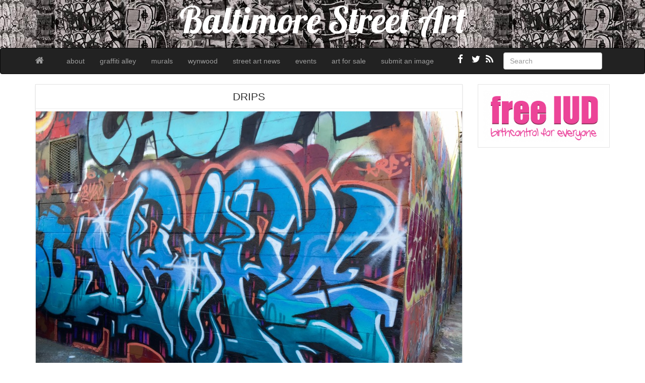

--- FILE ---
content_type: text/html; charset=UTF-8
request_url: https://baltimorestreetart.com/drips-2/
body_size: 6832
content:
<!--[if IE 6]><html id="ie6" lang="en-US"><![endif]-->
<!--[if IE 7]><html id="ie7" lang="en-US"><![endif]-->
<!--[if IE 8]><html id="ie8" lang="en-US"><![endif]-->
<!--[if !(IE 6) | !(IE 7) | !(IE 8)  ]><!-->
<html lang="en-US">
<!--<![endif]-->
    <head>
	<meta charset="UTF-8" />
	<meta name="viewport" content="width=device-width, initial-scale=1.0">
	<link rel="profile" href="https://gmpg.org/xfn/11" />
		<link rel="pingback" href="https://baltimorestreetart.com/xmlrpc.php" />
	<title>DRIPS &#8211; Baltimore Street Art</title>
<meta name='robots' content='max-image-preview:large' />
	<style>img:is([sizes="auto" i], [sizes^="auto," i]) { contain-intrinsic-size: 3000px 1500px }</style>
	<link rel='dns-prefetch' href='//fonts.googleapis.com' />
<link rel="alternate" type="application/rss+xml" title="Baltimore Street Art &raquo; Feed" href="https://baltimorestreetart.com/feed/" />
<script type="text/javascript">
/* <![CDATA[ */
window._wpemojiSettings = {"baseUrl":"https:\/\/s.w.org\/images\/core\/emoji\/15.0.3\/72x72\/","ext":".png","svgUrl":"https:\/\/s.w.org\/images\/core\/emoji\/15.0.3\/svg\/","svgExt":".svg","source":{"concatemoji":"https:\/\/baltimorestreetart.com\/wp-includes\/js\/wp-emoji-release.min.js?ver=6.7.4"}};
/*! This file is auto-generated */
!function(i,n){var o,s,e;function c(e){try{var t={supportTests:e,timestamp:(new Date).valueOf()};sessionStorage.setItem(o,JSON.stringify(t))}catch(e){}}function p(e,t,n){e.clearRect(0,0,e.canvas.width,e.canvas.height),e.fillText(t,0,0);var t=new Uint32Array(e.getImageData(0,0,e.canvas.width,e.canvas.height).data),r=(e.clearRect(0,0,e.canvas.width,e.canvas.height),e.fillText(n,0,0),new Uint32Array(e.getImageData(0,0,e.canvas.width,e.canvas.height).data));return t.every(function(e,t){return e===r[t]})}function u(e,t,n){switch(t){case"flag":return n(e,"\ud83c\udff3\ufe0f\u200d\u26a7\ufe0f","\ud83c\udff3\ufe0f\u200b\u26a7\ufe0f")?!1:!n(e,"\ud83c\uddfa\ud83c\uddf3","\ud83c\uddfa\u200b\ud83c\uddf3")&&!n(e,"\ud83c\udff4\udb40\udc67\udb40\udc62\udb40\udc65\udb40\udc6e\udb40\udc67\udb40\udc7f","\ud83c\udff4\u200b\udb40\udc67\u200b\udb40\udc62\u200b\udb40\udc65\u200b\udb40\udc6e\u200b\udb40\udc67\u200b\udb40\udc7f");case"emoji":return!n(e,"\ud83d\udc26\u200d\u2b1b","\ud83d\udc26\u200b\u2b1b")}return!1}function f(e,t,n){var r="undefined"!=typeof WorkerGlobalScope&&self instanceof WorkerGlobalScope?new OffscreenCanvas(300,150):i.createElement("canvas"),a=r.getContext("2d",{willReadFrequently:!0}),o=(a.textBaseline="top",a.font="600 32px Arial",{});return e.forEach(function(e){o[e]=t(a,e,n)}),o}function t(e){var t=i.createElement("script");t.src=e,t.defer=!0,i.head.appendChild(t)}"undefined"!=typeof Promise&&(o="wpEmojiSettingsSupports",s=["flag","emoji"],n.supports={everything:!0,everythingExceptFlag:!0},e=new Promise(function(e){i.addEventListener("DOMContentLoaded",e,{once:!0})}),new Promise(function(t){var n=function(){try{var e=JSON.parse(sessionStorage.getItem(o));if("object"==typeof e&&"number"==typeof e.timestamp&&(new Date).valueOf()<e.timestamp+604800&&"object"==typeof e.supportTests)return e.supportTests}catch(e){}return null}();if(!n){if("undefined"!=typeof Worker&&"undefined"!=typeof OffscreenCanvas&&"undefined"!=typeof URL&&URL.createObjectURL&&"undefined"!=typeof Blob)try{var e="postMessage("+f.toString()+"("+[JSON.stringify(s),u.toString(),p.toString()].join(",")+"));",r=new Blob([e],{type:"text/javascript"}),a=new Worker(URL.createObjectURL(r),{name:"wpTestEmojiSupports"});return void(a.onmessage=function(e){c(n=e.data),a.terminate(),t(n)})}catch(e){}c(n=f(s,u,p))}t(n)}).then(function(e){for(var t in e)n.supports[t]=e[t],n.supports.everything=n.supports.everything&&n.supports[t],"flag"!==t&&(n.supports.everythingExceptFlag=n.supports.everythingExceptFlag&&n.supports[t]);n.supports.everythingExceptFlag=n.supports.everythingExceptFlag&&!n.supports.flag,n.DOMReady=!1,n.readyCallback=function(){n.DOMReady=!0}}).then(function(){return e}).then(function(){var e;n.supports.everything||(n.readyCallback(),(e=n.source||{}).concatemoji?t(e.concatemoji):e.wpemoji&&e.twemoji&&(t(e.twemoji),t(e.wpemoji)))}))}((window,document),window._wpemojiSettings);
/* ]]> */
</script>
<style id='wp-emoji-styles-inline-css' type='text/css'>

	img.wp-smiley, img.emoji {
		display: inline !important;
		border: none !important;
		box-shadow: none !important;
		height: 1em !important;
		width: 1em !important;
		margin: 0 0.07em !important;
		vertical-align: -0.1em !important;
		background: none !important;
		padding: 0 !important;
	}
</style>
<link rel='stylesheet' id='wp-block-library-css' href='https://baltimorestreetart.com/wp-includes/css/dist/block-library/style.min.css?ver=6.7.4' type='text/css' media='all' />
<style id='classic-theme-styles-inline-css' type='text/css'>
/*! This file is auto-generated */
.wp-block-button__link{color:#fff;background-color:#32373c;border-radius:9999px;box-shadow:none;text-decoration:none;padding:calc(.667em + 2px) calc(1.333em + 2px);font-size:1.125em}.wp-block-file__button{background:#32373c;color:#fff;text-decoration:none}
</style>
<style id='global-styles-inline-css' type='text/css'>
:root{--wp--preset--aspect-ratio--square: 1;--wp--preset--aspect-ratio--4-3: 4/3;--wp--preset--aspect-ratio--3-4: 3/4;--wp--preset--aspect-ratio--3-2: 3/2;--wp--preset--aspect-ratio--2-3: 2/3;--wp--preset--aspect-ratio--16-9: 16/9;--wp--preset--aspect-ratio--9-16: 9/16;--wp--preset--color--black: #000000;--wp--preset--color--cyan-bluish-gray: #abb8c3;--wp--preset--color--white: #ffffff;--wp--preset--color--pale-pink: #f78da7;--wp--preset--color--vivid-red: #cf2e2e;--wp--preset--color--luminous-vivid-orange: #ff6900;--wp--preset--color--luminous-vivid-amber: #fcb900;--wp--preset--color--light-green-cyan: #7bdcb5;--wp--preset--color--vivid-green-cyan: #00d084;--wp--preset--color--pale-cyan-blue: #8ed1fc;--wp--preset--color--vivid-cyan-blue: #0693e3;--wp--preset--color--vivid-purple: #9b51e0;--wp--preset--gradient--vivid-cyan-blue-to-vivid-purple: linear-gradient(135deg,rgba(6,147,227,1) 0%,rgb(155,81,224) 100%);--wp--preset--gradient--light-green-cyan-to-vivid-green-cyan: linear-gradient(135deg,rgb(122,220,180) 0%,rgb(0,208,130) 100%);--wp--preset--gradient--luminous-vivid-amber-to-luminous-vivid-orange: linear-gradient(135deg,rgba(252,185,0,1) 0%,rgba(255,105,0,1) 100%);--wp--preset--gradient--luminous-vivid-orange-to-vivid-red: linear-gradient(135deg,rgba(255,105,0,1) 0%,rgb(207,46,46) 100%);--wp--preset--gradient--very-light-gray-to-cyan-bluish-gray: linear-gradient(135deg,rgb(238,238,238) 0%,rgb(169,184,195) 100%);--wp--preset--gradient--cool-to-warm-spectrum: linear-gradient(135deg,rgb(74,234,220) 0%,rgb(151,120,209) 20%,rgb(207,42,186) 40%,rgb(238,44,130) 60%,rgb(251,105,98) 80%,rgb(254,248,76) 100%);--wp--preset--gradient--blush-light-purple: linear-gradient(135deg,rgb(255,206,236) 0%,rgb(152,150,240) 100%);--wp--preset--gradient--blush-bordeaux: linear-gradient(135deg,rgb(254,205,165) 0%,rgb(254,45,45) 50%,rgb(107,0,62) 100%);--wp--preset--gradient--luminous-dusk: linear-gradient(135deg,rgb(255,203,112) 0%,rgb(199,81,192) 50%,rgb(65,88,208) 100%);--wp--preset--gradient--pale-ocean: linear-gradient(135deg,rgb(255,245,203) 0%,rgb(182,227,212) 50%,rgb(51,167,181) 100%);--wp--preset--gradient--electric-grass: linear-gradient(135deg,rgb(202,248,128) 0%,rgb(113,206,126) 100%);--wp--preset--gradient--midnight: linear-gradient(135deg,rgb(2,3,129) 0%,rgb(40,116,252) 100%);--wp--preset--font-size--small: 13px;--wp--preset--font-size--medium: 20px;--wp--preset--font-size--large: 36px;--wp--preset--font-size--x-large: 42px;--wp--preset--spacing--20: 0.44rem;--wp--preset--spacing--30: 0.67rem;--wp--preset--spacing--40: 1rem;--wp--preset--spacing--50: 1.5rem;--wp--preset--spacing--60: 2.25rem;--wp--preset--spacing--70: 3.38rem;--wp--preset--spacing--80: 5.06rem;--wp--preset--shadow--natural: 6px 6px 9px rgba(0, 0, 0, 0.2);--wp--preset--shadow--deep: 12px 12px 50px rgba(0, 0, 0, 0.4);--wp--preset--shadow--sharp: 6px 6px 0px rgba(0, 0, 0, 0.2);--wp--preset--shadow--outlined: 6px 6px 0px -3px rgba(255, 255, 255, 1), 6px 6px rgba(0, 0, 0, 1);--wp--preset--shadow--crisp: 6px 6px 0px rgba(0, 0, 0, 1);}:where(.is-layout-flex){gap: 0.5em;}:where(.is-layout-grid){gap: 0.5em;}body .is-layout-flex{display: flex;}.is-layout-flex{flex-wrap: wrap;align-items: center;}.is-layout-flex > :is(*, div){margin: 0;}body .is-layout-grid{display: grid;}.is-layout-grid > :is(*, div){margin: 0;}:where(.wp-block-columns.is-layout-flex){gap: 2em;}:where(.wp-block-columns.is-layout-grid){gap: 2em;}:where(.wp-block-post-template.is-layout-flex){gap: 1.25em;}:where(.wp-block-post-template.is-layout-grid){gap: 1.25em;}.has-black-color{color: var(--wp--preset--color--black) !important;}.has-cyan-bluish-gray-color{color: var(--wp--preset--color--cyan-bluish-gray) !important;}.has-white-color{color: var(--wp--preset--color--white) !important;}.has-pale-pink-color{color: var(--wp--preset--color--pale-pink) !important;}.has-vivid-red-color{color: var(--wp--preset--color--vivid-red) !important;}.has-luminous-vivid-orange-color{color: var(--wp--preset--color--luminous-vivid-orange) !important;}.has-luminous-vivid-amber-color{color: var(--wp--preset--color--luminous-vivid-amber) !important;}.has-light-green-cyan-color{color: var(--wp--preset--color--light-green-cyan) !important;}.has-vivid-green-cyan-color{color: var(--wp--preset--color--vivid-green-cyan) !important;}.has-pale-cyan-blue-color{color: var(--wp--preset--color--pale-cyan-blue) !important;}.has-vivid-cyan-blue-color{color: var(--wp--preset--color--vivid-cyan-blue) !important;}.has-vivid-purple-color{color: var(--wp--preset--color--vivid-purple) !important;}.has-black-background-color{background-color: var(--wp--preset--color--black) !important;}.has-cyan-bluish-gray-background-color{background-color: var(--wp--preset--color--cyan-bluish-gray) !important;}.has-white-background-color{background-color: var(--wp--preset--color--white) !important;}.has-pale-pink-background-color{background-color: var(--wp--preset--color--pale-pink) !important;}.has-vivid-red-background-color{background-color: var(--wp--preset--color--vivid-red) !important;}.has-luminous-vivid-orange-background-color{background-color: var(--wp--preset--color--luminous-vivid-orange) !important;}.has-luminous-vivid-amber-background-color{background-color: var(--wp--preset--color--luminous-vivid-amber) !important;}.has-light-green-cyan-background-color{background-color: var(--wp--preset--color--light-green-cyan) !important;}.has-vivid-green-cyan-background-color{background-color: var(--wp--preset--color--vivid-green-cyan) !important;}.has-pale-cyan-blue-background-color{background-color: var(--wp--preset--color--pale-cyan-blue) !important;}.has-vivid-cyan-blue-background-color{background-color: var(--wp--preset--color--vivid-cyan-blue) !important;}.has-vivid-purple-background-color{background-color: var(--wp--preset--color--vivid-purple) !important;}.has-black-border-color{border-color: var(--wp--preset--color--black) !important;}.has-cyan-bluish-gray-border-color{border-color: var(--wp--preset--color--cyan-bluish-gray) !important;}.has-white-border-color{border-color: var(--wp--preset--color--white) !important;}.has-pale-pink-border-color{border-color: var(--wp--preset--color--pale-pink) !important;}.has-vivid-red-border-color{border-color: var(--wp--preset--color--vivid-red) !important;}.has-luminous-vivid-orange-border-color{border-color: var(--wp--preset--color--luminous-vivid-orange) !important;}.has-luminous-vivid-amber-border-color{border-color: var(--wp--preset--color--luminous-vivid-amber) !important;}.has-light-green-cyan-border-color{border-color: var(--wp--preset--color--light-green-cyan) !important;}.has-vivid-green-cyan-border-color{border-color: var(--wp--preset--color--vivid-green-cyan) !important;}.has-pale-cyan-blue-border-color{border-color: var(--wp--preset--color--pale-cyan-blue) !important;}.has-vivid-cyan-blue-border-color{border-color: var(--wp--preset--color--vivid-cyan-blue) !important;}.has-vivid-purple-border-color{border-color: var(--wp--preset--color--vivid-purple) !important;}.has-vivid-cyan-blue-to-vivid-purple-gradient-background{background: var(--wp--preset--gradient--vivid-cyan-blue-to-vivid-purple) !important;}.has-light-green-cyan-to-vivid-green-cyan-gradient-background{background: var(--wp--preset--gradient--light-green-cyan-to-vivid-green-cyan) !important;}.has-luminous-vivid-amber-to-luminous-vivid-orange-gradient-background{background: var(--wp--preset--gradient--luminous-vivid-amber-to-luminous-vivid-orange) !important;}.has-luminous-vivid-orange-to-vivid-red-gradient-background{background: var(--wp--preset--gradient--luminous-vivid-orange-to-vivid-red) !important;}.has-very-light-gray-to-cyan-bluish-gray-gradient-background{background: var(--wp--preset--gradient--very-light-gray-to-cyan-bluish-gray) !important;}.has-cool-to-warm-spectrum-gradient-background{background: var(--wp--preset--gradient--cool-to-warm-spectrum) !important;}.has-blush-light-purple-gradient-background{background: var(--wp--preset--gradient--blush-light-purple) !important;}.has-blush-bordeaux-gradient-background{background: var(--wp--preset--gradient--blush-bordeaux) !important;}.has-luminous-dusk-gradient-background{background: var(--wp--preset--gradient--luminous-dusk) !important;}.has-pale-ocean-gradient-background{background: var(--wp--preset--gradient--pale-ocean) !important;}.has-electric-grass-gradient-background{background: var(--wp--preset--gradient--electric-grass) !important;}.has-midnight-gradient-background{background: var(--wp--preset--gradient--midnight) !important;}.has-small-font-size{font-size: var(--wp--preset--font-size--small) !important;}.has-medium-font-size{font-size: var(--wp--preset--font-size--medium) !important;}.has-large-font-size{font-size: var(--wp--preset--font-size--large) !important;}.has-x-large-font-size{font-size: var(--wp--preset--font-size--x-large) !important;}
:where(.wp-block-post-template.is-layout-flex){gap: 1.25em;}:where(.wp-block-post-template.is-layout-grid){gap: 1.25em;}
:where(.wp-block-columns.is-layout-flex){gap: 2em;}:where(.wp-block-columns.is-layout-grid){gap: 2em;}
:root :where(.wp-block-pullquote){font-size: 1.5em;line-height: 1.6;}
</style>
<link rel='stylesheet' id='custom-style-css' href='https://baltimorestreetart.com/wp-content/themes/pr-pin/custom-style.css?ver=6.7.4' type='text/css' media='all' />
<style id='custom-style-inline-css' type='text/css'>
.brand {font-family:Arial, sans-serif; font-weight:Normal; font-size:16px;  color:#333333; }
h1, h2, h3, h4, h5, h6 {font-family:Arial, sans-serif; font-weight:Normal;  color:#333333; }
body, p {font-family:Cambria, Georgia, serif; font-weight:Normal; font-size:14px;  color:#333333; }
.posttitle {font-family:Arial, sans-serif; font-weight:Normal; font-size:16px;  color:#333333; }
.widget-title {font-family:Arial, sans-serif; font-weight:Normal; font-size:16px;  color:#333333; }

</style>
<link rel='stylesheet' id='bootstrap-css' href='https://baltimorestreetart.com/wp-content/themes/pr-pin/css/bootstrap.min.css?ver=3.0.3' type='text/css' media='all' />
<link rel='stylesheet' id='fontawesome-css' href='https://baltimorestreetart.com/wp-content/themes/pr-pin/css/font-awesome.min.css?ver=4' type='text/css' media='all' />
<link rel='stylesheet' id='google_fonts-css' href='https://fonts.googleapis.com/css?family=Lobster' type='text/css' media='all' />
<link rel='stylesheet' id='prpin-style-css' href='https://baltimorestreetart.com/wp-content/themes/pr-pin/style.css?ver=6.7.4' type='text/css' media='all' />
<script type="text/javascript" src="https://baltimorestreetart.com/wp-includes/js/jquery/jquery.min.js?ver=3.7.1" id="jquery-core-js"></script>
<script type="text/javascript" src="https://baltimorestreetart.com/wp-includes/js/jquery/jquery-migrate.min.js?ver=3.4.1" id="jquery-migrate-js"></script>
<link rel="https://api.w.org/" href="https://baltimorestreetart.com/wp-json/" /><link rel="alternate" title="JSON" type="application/json" href="https://baltimorestreetart.com/wp-json/wp/v2/posts/1404" /><link rel="EditURI" type="application/rsd+xml" title="RSD" href="https://baltimorestreetart.com/xmlrpc.php?rsd" />
<meta name="generator" content="WordPress 6.7.4" />
<link rel="canonical" href="https://baltimorestreetart.com/drips-2/" />
<link rel='shortlink' href='https://baltimorestreetart.com/?p=1404' />
<link rel="alternate" title="oEmbed (JSON)" type="application/json+oembed" href="https://baltimorestreetart.com/wp-json/oembed/1.0/embed?url=https%3A%2F%2Fbaltimorestreetart.com%2Fdrips-2%2F" />
<link rel="alternate" title="oEmbed (XML)" type="text/xml+oembed" href="https://baltimorestreetart.com/wp-json/oembed/1.0/embed?url=https%3A%2F%2Fbaltimorestreetart.com%2Fdrips-2%2F&#038;format=xml" />
	<script src='https://www.google.com/recaptcha/api.js?hl=en' async defer></script>
		<style type="text/css" id="prpin-header-css">
			.site-title {
			color: #000000;
		}
		</style>
	<style type="text/css" id="custom-background-css">
body.custom-background { background-color: #ffffff; }
</style>
	<link rel="icon" href="https://baltimorestreetart.com/wp-content/uploads/2015/09/cropped-baltimore-street-art-bones-graffiti--32x32.jpg" sizes="32x32" />
<link rel="icon" href="https://baltimorestreetart.com/wp-content/uploads/2015/09/cropped-baltimore-street-art-bones-graffiti--192x192.jpg" sizes="192x192" />
<link rel="apple-touch-icon" href="https://baltimorestreetart.com/wp-content/uploads/2015/09/cropped-baltimore-street-art-bones-graffiti--180x180.jpg" />
<meta name="msapplication-TileImage" content="https://baltimorestreetart.com/wp-content/uploads/2015/09/cropped-baltimore-street-art-bones-graffiti--270x270.jpg" />
		<style type="text/css" id="wp-custom-css">
			.home-jumbotron.site-header {
    background: url(https://baltimorestreetart.com/wp-content/uploads/2014/02/voices.jpg);
	height: 95px;
}
.home-jumbotron.site-header h1, .home-jumbotron.site-header a:focus, .home-jumbotron.site-header a:hover {
	color: #fff;
}		</style>
		</head>
<body data-rsssl=1 class="post-template-default single single-post postid-1404 single-format-image custom-background">
<div class="home-jumbotron site-header">
<a class="home-link" href="https://baltimorestreetart.com/" title="Baltimore Street Art" rel="home">
					<h1 class="site-title">Baltimore Street Art </h1>
					<p class="site-description"></p>
						</a>
</div>


<div id="navbar">
<nav  class="navbar  navbar-inverse " role="navigation">
    <!-- Brand and toggle get grouped for better mobile display -->
    <div class="container">
        <div class="navbar-header">
    		     <button type="button" class="navbar-toggle" data-toggle="collapse" data-target=".navbar-collapse">
			     <span class="sr-only">Toggle navigation</span>
                <span class="icon-bar"></span>
                <span class="icon-bar"></span>
                <span class="icon-bar"></span>
            </button>

       <a class="navbar-brand" href="https://baltimorestreetart.com">
            <i class="fa fa-home"></i>
            </a>
        </div>
<div class="menu-menu-1-container"><ul id="menu-menu-1" class="nav navbar-nav collapse navbar-collapse"><li id="menu-item-27" class="menu-item menu-item-type-post_type menu-item-object-page menu-item-27"><a title="about" href="https://baltimorestreetart.com/sample-page/">about</a></li>
<li id="menu-item-214" class="menu-item menu-item-type-taxonomy menu-item-object-category current-post-ancestor current-menu-parent current-post-parent menu-item-214"><a title="graffiti alley" href="https://baltimorestreetart.com/category/graffiti-alley/">graffiti alley</a></li>
<li id="menu-item-928" class="menu-item menu-item-type-taxonomy menu-item-object-category menu-item-928"><a title="murals" href="https://baltimorestreetart.com/category/murals/">murals</a></li>
<li id="menu-item-5673" class="menu-item menu-item-type-post_type menu-item-object-page menu-item-5673"><a title="wynwood" href="https://baltimorestreetart.com/wynwood-miami-florida/">wynwood</a></li>
<li id="menu-item-936" class="menu-item menu-item-type-post_type menu-item-object-page menu-item-936"><a title="street art news" href="https://baltimorestreetart.com/world-street-art/">street art news</a></li>
<li id="menu-item-91" class="menu-item menu-item-type-custom menu-item-object-custom menu-item-91"><a title="events" href="http://graffitialley.org/events/">events</a></li>
<li id="menu-item-3470" class="menu-item menu-item-type-custom menu-item-object-custom menu-item-3470"><a title="art for sale" href="http://graffitiwarehouse.com/artforsale/">art for sale</a></li>
<li id="menu-item-184" class="menu-item menu-item-type-post_type menu-item-object-page menu-item-184"><a title="submit an image" href="https://baltimorestreetart.com/new-post/">submit an image</a></li>
</ul></div> 		  <div class="pull-right">
	<div class="pull-right">
 <form class="navbar-form" role="search" method="get" id="searchform" action="https://baltimorestreetart.com/">
      <div class="form-group">
        <input type="text" class="form-control" placeholder="Search" name="s" id="s" value="">   </div>
    </form>
  </div>
					<a href="https://baltimorestreetart.com/feed/" title="Subscribe to our RSS Feed" class="social pull-right"><i class="fa fa-rss fa-lg"></i></a>
						<a href="https://twitter.com/photobalto" title="Follow us on Twitter" class="social pull-right"><i class="fa fa-twitter fa-lg"></i></a>
										<a href="https://www.facebook.com/graffitiwarehouse/" title="Find us on Facebook" class="social pull-right"><i class="fa fa-facebook fa-lg"></i></a>
							</div> <!-- collapse -->
      </div> <!-- container -->
</nav>
</div>
<!-- //header.php -->
<div class="container">
	<div id="content">
		<div class="row">
					<div class="col-sm-9 col-md-9 col-lg-9">
										<div id="post-1404" class="post-wrapper post-1404 post type-post status-publish format-image has-post-thumbnail hentry category-graffiti-alley tag-art tag-artist tag-baltimore tag-bmore tag-bw tag-drips tag-graffiti tag-graffiti-alley tag-kre tag-street-art tag-wildstyle post_format-post-format-image">
					<div class="h1-wrapper"><h1>DRIPS</h1></div>                    <img width="1024" height="768" src="https://baltimorestreetart.com/wp-content/uploads/2015/12/baltimore-street-art-graffiti-alley1-1024x768.jpg" class="img-responsive aligncenter  wp-post-image" alt="" decoding="async" fetchpriority="high" srcset="https://baltimorestreetart.com/wp-content/uploads/2015/12/baltimore-street-art-graffiti-alley1-1024x768.jpg 1024w, https://baltimorestreetart.com/wp-content/uploads/2015/12/baltimore-street-art-graffiti-alley1-300x225.jpg 300w, https://baltimorestreetart.com/wp-content/uploads/2015/12/baltimore-street-art-graffiti-alley1.jpg 1632w" sizes="(max-width: 1024px) 100vw, 1024px" />						<div class="post-content">
							<p><a href="https://baltimorestreetart.com/wp-content/uploads/2015/12/baltimore-street-art-graffiti-alley1.jpg"><img decoding="async" class="size-medium wp-image-1405 alignleft" src="https://baltimorestreetart.com/wp-content/uploads/2015/12/baltimore-street-art-graffiti-alley1-300x225.jpg" alt="baltimore street art - graffiti alley" width="300" height="225" srcset="https://baltimorestreetart.com/wp-content/uploads/2015/12/baltimore-street-art-graffiti-alley1-300x225.jpg 300w, https://baltimorestreetart.com/wp-content/uploads/2015/12/baltimore-street-art-graffiti-alley1-1024x768.jpg 1024w, https://baltimorestreetart.com/wp-content/uploads/2015/12/baltimore-street-art-graffiti-alley1.jpg 1632w" sizes="(max-width: 300px) 100vw, 300px" /></a><a href="http://www.facebook.com/graffitiwarehouse" target="_blank">Baltimore Street Art</a></p>
<p>Artist: <a href="https://baltimorestreetart.com/drips/" target="_blank">DRIPS</a></p>
<p>Location: <a href="http://graffitialley.org/" target="_blank">Graffiti Alley</a></p>
<p>&nbsp;</p>
						
							<div class="clearfix"></div>
						<div class="post-meta-top">
							<div class="pull-right"></div>
		<div class="pull-left"><i class="fa fa-calendar"></i> December 24, 2015 &nbsp; <i class="fa fa-user"></i> <a href="https://baltimorestreetart.com/author/admin/" title="Posts by admin" rel="author">admin</a></div>
	<div class="category-tag">
	<i class="fa fa-folder-open"></i> &nbsp; <a href="https://baltimorestreetart.com/category/graffiti-alley/" rel="tag">graffiti alley</a>   &nbsp; <i class="fa fa-tags"></i> &nbsp; <a href="https://baltimorestreetart.com/tag/art/" rel="tag">art</a>, <a href="https://baltimorestreetart.com/tag/artist/" rel="tag">artist</a>, <a href="https://baltimorestreetart.com/tag/baltimore/" rel="tag">baltimore</a>, <a href="https://baltimorestreetart.com/tag/bmore/" rel="tag">bmore</a>, <a href="https://baltimorestreetart.com/tag/bw/" rel="tag">bw</a>, <a href="https://baltimorestreetart.com/tag/drips/" rel="tag">drips</a>, <a href="https://baltimorestreetart.com/tag/graffiti/" rel="tag">graffiti</a>, <a href="https://baltimorestreetart.com/tag/graffiti-alley/" rel="tag">graffiti alley</a>, <a href="https://baltimorestreetart.com/tag/kre/" rel="tag">kre</a>, <a href="https://baltimorestreetart.com/tag/street-art/" rel="tag">street art</a>, <a href="https://baltimorestreetart.com/tag/wildstyle/" rel="tag">wildstyle</a>	 </div>
						</div>

							<div id="navigation">
								<ul class="pager">
									<li class="previous"><a href="https://baltimorestreetart.com/zeute/" rel="prev"><i class="fa fa-chevron-left"></i> ZEUTE</a></li>
									<li class="next"><a href="https://baltimorestreetart.com/meca-5/" rel="next">MECA <i class="fa fa-chevron-right"></i></a></li>
								</ul>
							</div>
						</div>
<div class="post-comments">
							<div class="post-comments-wrapper">
															</div>
						</div>

					</div>
									</div>

		<div id="sidebar" class="col-sm-3 col-md-3 col-lg-3"><div class="sidebar-inner"><div id="sidebar-right" class="sidebar">
<div id="media_image-2" class="widget widget_media_image"><a href="http://freeiud.org/"><img width="285" height="123" src="https://baltimorestreetart.com/wp-content/uploads/2020/01/free-IUD-banner.png" class="image wp-image-3985  attachment-full size-full" alt="" style="max-width: 100%; height: auto;" decoding="async" loading="lazy" /></a></div></div></div></div>	</div>
</div>
</div>
  <div id="scroll-top"><a href="#"><i class="fa fa-chevron-up fa-3x"></i></a></div>

<div id="footer" class="container">
	<div class="text-align-center">
Copyright &copy; 2026 Baltimore Street Art<p><strong>Be you, be happy.  <a href="http://www.wisekid.com" target="_blank" rel="noreferrer noopener">Wise Kid</a></strong></p>



   </div>
</div>
	 <script type="text/javascript">
	 // scrolltofixed
 jQuery(document).ready(function() {
   jQuery('#navbar').scrollToFixed();
 });
    </script>

	<script>
		jQuery(document).ready(function($) {
			var $scrolltotop = $("#scroll-top");
			$scrolltotop.css('display', 'none');

			$(function () {
				$(window).scroll(function () {
					if ($(this).scrollTop() > 100) {
						$scrolltotop.slideDown('fast');
					} else {
						$scrolltotop.slideUp('fast');
					}
				});

				$scrolltotop.click(function () {
					$('body,html').animate({
						scrollTop: 0
					}, 'fast');
					return false;
				});
			});
		});

	</script>
		<script type="text/javascript">
 jQuery(document).ready(function($) {
  $('iframe').each(function() {
    $(this).wrap('<div class="video-container"></div>');
  });
});
</script>
<script type="text/javascript" src="https://baltimorestreetart.com/wp-content/themes/pr-pin/js/bootstrap.min.js" id="prpin_bootstrap-js"></script>
<script type="text/javascript" src="https://baltimorestreetart.com/wp-content/themes/pr-pin/js/jquery-scrolltofixed-min.js" id="prpin_scrolltofixed-js"></script>
<script type="text/javascript" src="https://baltimorestreetart.com/wp-content/themes/pr-pin/js/hover-dropdown.min.js" id="prpin_dropdown-js"></script>
</body>
</html>
